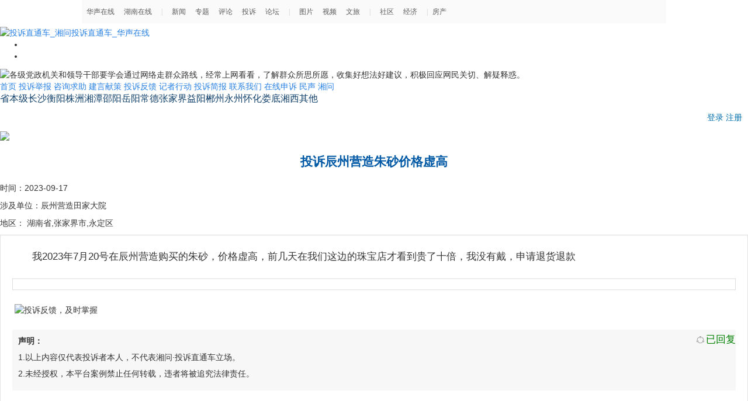

--- FILE ---
content_type: text/html; charset=utf-8
request_url: https://ts.voc.com.cn/question/view/2248773.html
body_size: 10971
content:



<!DOCTYPE html>
<html>
<head lang="zh-cn">
	<meta http-equiv="Content-Type" content="text/html; charset=UTF-8">
	<title>投诉辰州营造朱砂价格虚高投诉直通车_湘问投诉直通车_华声在线</title>
	<meta name="keywords" content="投诉辰州营造朱砂价格虚高投诉维权,消费投诉,消费维权,投诉,集体投诉,商家投诉,最新投诉报道,打假维权,质量曝光,法律咨询,投诉直通车,湖南投诉,湖南维权,315投诉,华声在线投诉直通车"/>
	<meta name="description" content="投诉辰州营造朱砂价格虚高投诉直通车是湖南日报、华声在线、新湖南主办的投诉维权类栏目,帮助解决网上投诉,315消费投诉,教育培训投诉,旅游投诉,共享服务投诉,医疗美容投诉,金融投诉,加盟代加工投诉,汽车手机投诉,游戏充值投诉等,消费投诉举报.">
	<meta name="MSSmartTagsPreventParsing" content="True">
	<meta http-equiv="MSThemeCompatible" content="Yes">
	<meta http-equiv="x-ua-compatible" content="edge">
	<link rel="shortcut icon" href="/favicon.ico" >
	<link href="/resource//css/base.css" type="text/css" rel="stylesheet">
	<script src="//m.voc.com.cn/assets/common/js/jquery.min.js" type="text/javascript"></script>
	<script src="/resource//web/js/common.js" type="text/javascript"></script>
	<script src="/resource//web/js/plug-in.js" type="text/javascript"></script>
	<link href="/themes/simpleboot3/public/assets/css/just-tip.css" rel="stylesheet" type="text/css">
	<script src="/themes/simpleboot3/public/assets/js/justTools.js"></script>
	<script src="/themes/simpleboot3/public/assets/js/jquery.SuperSlide.2.1.3.js"></script>
	<style>
		.a-now{
			font-size: 110% !important;
			font-weight: bold !important;
		}
		body,div,ul,p,h1,h2,h3,h4,h5,ol,form,table,span{
			font-family: Arial;!important;
		}
		.btn-primary{
			background-color: #006eab !important;
		}
	</style>
	<script>
		$(document).ready(function(){
			var domain = window.location.host;
			var pathname= window.location.pathname;
			in_url = domain + pathname;
			if(in_url=='ts.voc.com.cn/index.php'){
				window.location.href='https://ts.voc.com.cn/'
			}
		});
	</script>
	
</head>

<body>

	<div class="topbar_nav">
		<div class="container">
			<div style="width: 1000px;overflow: hidden;margin: 0 auto;">
				<iframe marginwidth=0 marginheight=0 width="1000px" height="40px" src="https://www.voc.com.cn/CommonFiles/Frame/allvochead1000.html" frameborder=0 scrolling="no" style="margin:0; padding:0;"></iframe>
			</div>
		</div>
	</div>

	<div class="head width1">
		<div class="logo fl">
			<a href="/"><img src="/resource//images/new-logo.png" width="406" height="90" alt="投诉直通车_湘问投诉直通车_华声在线" /></a>
		</div>
		<div class="head_text fr">
			<ul class="num">
				<li></li>
				<li class="hover"></li>
			</ul>
			<span  id="bannertext1" style="display:none"><img src="/resource//images/text-1.png" width="652" height="86" alt="各级党政机关和领导干部要学会通过网络走群众路线，经常上网看看，了解群众所思所愿，收集好想法好建议，积极回应网民关切、解疑释惑。" /></span>

			<span id="bannertext2"><img src="/resource//images/text-2.png" width="652" height="92" alt="对网上那些出于善意的批评，对互联网监督，不论是对党和政府工作提的还是对领导干部个人提的，不论是和风细雨的还是忠言逆耳的，我们不仅要欢迎，而且要认真研究和吸取。" /></span>

		</div>

	</div>



<style>
.mainnav_lf2 a.now{ color:#000; font-weight:bold; }
.mainnav_lf a.now {
	background: #0a81c3;
}
</style>

	<div id="mainnav">
		<div class="width1">
			<div class="mainnavTop">
				<span class="mainnav_lf fl auto_nav_now" tag="a">
					<a class="" href="/">首页</a>
					<a href="/category/view/1.html" class="">投诉举报</a>
					<a href="/category/view/2.html" class="">咨询求助</a>
					<a href="/category/view/3.html" class="">建言献策</a>
					<a href="/question/category/fankui.html">投诉反馈</a>
					<a href="/note/list/1.html">记者行动</a>
					<a href="/note/list/5.html">投诉简报</a>
					<a href="/page/12.html">联系我们</a>
					<a href="/page/13.html">在线申诉</a>
				</span>
				<span class="mainnav_rh fr">
					<a href="javascript:;" class="ts_btn_toggle" tarid="app_yq" load="/question/ajax/pc_yq_html.html">民声</a>
					<a href="javascript:;" class="ts_btn_toggle" tarid="app_xw" load="/question/ajax/pc_xw_html.html">湘问</a>
				</span>
			</div>

			<span class="mainnav_lf2 fl auto_nav_now" tag="a">
						<div class="nav_areas">
			<a areaid="433200" href="/category/area/433200.html" class="">省本级</a><a areaid="430100" href="/category/area/430100.html" class="">长沙</a><a areaid="430400" href="/category/area/430400.html" class="">衡阳</a><a areaid="430200" href="/category/area/430200.html" class="">株洲</a><a areaid="430300" href="/category/area/430300.html" class="">湘潭</a><a areaid="430500" href="/category/area/430500.html" class="">邵阳</a><a areaid="430600" href="/category/area/430600.html" class="">岳阳</a><a areaid="430700" href="/category/area/430700.html" class="">常德</a><a areaid="430800" href="/category/area/430800.html" class="">张家界</a><a areaid="430900" href="/category/area/430900.html" class="">益阳</a><a areaid="431000" href="/category/area/431000.html" class="">郴州</a><a areaid="431100" href="/category/area/431100.html" class="">永州</a><a areaid="431200" href="/category/area/431200.html" class="">怀化</a><a areaid="431300" href="/category/area/431300.html" class="">娄底</a><a areaid="433100" href="/category/area/433100.html" class="">湘西</a><a areaid="15" href="/category/area/15.html" class="">其他</a>			</div>
			</span>

			<!-- 当前用户的在线状态 -->
			<div class="nav_uinfo" style="display:block;" id="top_userlogin_offline">
				<a href="/user/login.html">登录</a>
				<a href="/user/register.html">注册</a>
			</div>
			
			<div class="nav_uinfo" style="display:none;" id="top_userlogin_online">
				<div class="nav_dropdown_menu" style="white-space:nowrap;">
				<span style="margin-top:-50px;">欢迎：</span>
					<a class="title" id="top_userlogin_uname" title="" href="/user/profile/center.html"></a>
					<ul>
						<li><a href="/user/question/myque.html">我的投诉</a></li>
						<li><a href="/user/question/comment.html">我的评论</a></li>
						<li><a href="/user/profile/center.html">设置</a></li>
						<li><a href="/user/index/logout.html">退出</a></li>
					</ul>
				</div>
			</div>
        
			<div class="mainnav_rh2 fr" style="position:relative;overflow:visible;">
	<div class="select_nav_box">
		<a href="http://www.hunan.gov.cn/hdjl/wxszsjh/" target="_blank">湖南省省长信箱</a>
		<!-- <a href="http://fuwu.hnedu.cn/web/index.jsp" target="_blank">教育局阳光中心</a> -->
	</div>
</div>
<style>
.select_nav_box{ height:30px; padding:3px;  }
.select_nav_box:hover {
	width:100%;
	text-align: left;
	height: 30px;
	position: absolute;
	top: 0px;
	left: 0px;
	background-color: #006eab;
	z-index: 333;
	padding: 3px;
	border: solid 1px #045e8f;
}
.select_nav_box a {
	color: #FFF;
	display: block;
	line-height: 26px;
	text-decoration: none;
	font-size: 14px;
	margin-left: 5px;
}
.select_nav_box a:hover{
	text-decoration:underline;
	color: #FFF;
}
</style>

		</div>
	</div>
	

<style>
	.nav_dropdown_menu{ text-align:center; width:130px; position:relative; }
	.nav_dropdown_menu ul{ display:none; background-color:#f2f2f2; border-radius:0 0 3px 3px; position:absolute; z-index:1000; width:100%; padding-bottom:5px; }
	.nav_dropdown_menu:hover ul { display:block;  }
	.nav_dropdown_menu:hover ul li { display:block;  }

	.main_wrap{ width:1200px; height:auto; padding:6px; margin:0 auto; }
	.bd_wrap{ border:solid 1px #006eab; padding:4px; }
	.nav_uinfo {
		margin-top: 11px;
		height: 30px;
		float: right;
		padding: 0 10px;
		margin-left: 10px;
		/* max-width: 130px;
		overflow: hidden; */
	}
	.nav_uinfo a{ color:#006eab; }
	.nav_uinfo a:hover{ text-decoration:underline; }

	.tip{ text-align:center; font-size:14px; padding:10px; background-color:#f3f6f7; border-radius:3px; }
	green{ color:green; }
	blue{ color:blue; }
	red{ color:red; }
</style>

<script type="text/javascript">
var i=1;
var t2 = window.setInterval(function() {
	if(i%2==0){
		$('#bannertext2').show();
	    $('#bannertext1').hide();
	
	}else{
		$('#bannertext1').show();
	    $('#bannertext2').hide();
	}
	i++;  
},5000);

$(function () {
	$(".titleTab").mouseover(function(event){
		var _this = $(this);
		var text = _this.siblings('div').text();
		if (!text) text = '暂无内容';
		_this.justToolsTip({
			events:event,
			animation:"moveInRight",
			width:"500px",
			height:"500px",
			contents:text,
			gravity:'right',
			theme:'purify'
		});
	})
});

</script>

<script>
$(document).ready(function(){
	$('.ts_btn_toggle').bind('click',function(){
		id = $(this).attr('tarid');
		var _btn = $(this);
		var obj = $('#'+id);
		var load_url = $(this).attr('load');
		var done = $(this).attr('done');
		if(!done){
			if(id=='app_xw'){
				obj.find('iframe').attr('src', load_url);
				_btn.attr('done',1);
			}else{
				$.get(load_url,function(data){
					obj.html(data);
					_btn.attr('done',1);
				});	
			}
		}
		my_toggle(obj);
	});
});

function my_toggle(obj){
	dis = obj.css('display');
	$('.app_area').hide();
	if(dis=='none'){
		fram = obj.find('iframe');
		if(fram){
			sr = fram.attr('src');
			if(sr==""){
				url = fram.attr('data')
				fram.attr('src',url);
			}
		}
		obj.fadeIn();
	}else{
		obj.fadeOut();
	}
}
</script>

<style>
	.section{ height:600px; overflow-y:scroll; }
	.item{ border-bottom:1px solid #efefef; padding:12px 0; overflow:hidden; padding-left:10px;}
	.pic{ float:left; width:30%; height:90px; overflow:hidden; }
	.picRight{ width:65%; float:right;}
	.picRight>p{ font-size:16px; font-family:Hiragino Sans GB; margin:8px 0 0 0; color:#333; line-height:22px; overflow:hidden;}
	.picRight>div{ padding:6px 0 0 0;}
	.picRight span{ float:left; color:#999; font-size:14px; padding:0 10px 0 0;}
	.picRight span>img{ padding:1px 4px 0 0; float:left;}
	.picRight b{ float:right; font-weight:normal; color:#999; font-size:14px;}
	.picRight b>img{ padding:0 4px 0 0; float:left; }
</style>
<style>
	.app_xw .xw_bg_wrap{ width:500px; float:left; margin-left:100px;
	background-color:#225886; height:840px; padding-left:0px; padding-top:55px;
	background:url(../images/phone_bg.jpg) center top no-repeat; }
	.app_xw .xw_index{ margin:0 auto; width:380px; }
	.app_xw .xw_index .list{ height:620px; overflow:auto; background-color:#FFF;  }
	.app_xw .xw_index .app_top,.app_bottom{ background-color:#FFF;}
	.app_xw .xw_index .app_top,.app_bottom img{ max-width:100%; }
	.app_xw .xw_index img{ max-width:100%; }
	
	.app_xw .intro_wrap{ float:right; width:460px; padding-top:80px; }
	.app_xw .intro { padding:20px; font-size:16px; font-family:'微软雅黑'; line-height:34px; text-indent:2em;
		 text-align:left; height:260px; float:right; }
	.app_xw .code p{ text-align:center; }
</style>

<style>

/*首页模块*/
.app_area{ display:none; }
.app_xw{ border:solid 1px #F5F5F5; height:860px; overflow:hidden; display:none; }

</style>

<div class="main_wrap">
	<div id="app_yq" class="app_area app_yq" alt="舆情">
	</div>
	
	<div id="app_xw" class="app_area app_xw" alt="湘问app" >
		<div class="xw_bg_wrap">
			<div class="xw_index">
				<div class="app_top"><img src="/static/images/app_top.png" /></div>
				<iframe src="" width="400" height="600" frameborder="0" overflow-x="hidden"></iframe>
				<div class="app_bottom"><img src="/static/images/app_bottom.png" /></div>
			</div>
		</div>
	
		<div class="intro_wrap">
			<div class="intro">
				<p>《湘问》是湖南日报报业集团新闻客户端“新湖南”的重点频道之一，由湖南日报舆论监督部、华声在线新闻网站（voc.com.cn ）、湖南日报社新媒体中心联合主办，是媒体融合下的党媒移动问政、监督、咨询平台。《湘问》频道与湖南日报“社情民意”版、华声在线“投诉直通车”栏目在人员、后台、数据库、采编流程上互通互融，形成党报、党网、党端于一体的融媒体平台。</p>
			</div>
			<div class="code">
				<p><img src="/static/images/xhnewm.png" /></p>
			</div>
		</div>
		<div class="clear"></div>
	</div>
	<div class="clear"></div>
</div>


<link href="/themes/simpleboot3/public/assets/simpleboot3/themes/simpleboot3/bootstrap.min.css" rel="stylesheet">
<link href="/resource/css/news.css" rel="stylesheet" type="text/css">
<link href="/resource/css/suit_boot.css" rel="stylesheet" type="text/css">

<link rel="stylesheet" href="/resource/web/css/comment.css">
<script>
	//判断浏览器类型
	var ua = navigator.userAgent;
	var is_use_web = parseInt( getcookie("useweb")+'' );
	if ( !!ua.match(/AppleWebKit.*Mobile/) || !!ua.match(/Windows Phone/) || !!ua.match(/Android/) || !!ua.match(/MQQBrowser/) || ua.indexOf('iPhone') > -1){
		if(is_use_web=='' || !is_use_web){
			var url = window.location.href;
			var path = window.location.pathname;
			if(url){
				url = url.replace(path, '/touch'+path);
				window.location.href = url;
			}else{
				window.location.href = '/touch/';
			}
		}
	}
	var DIANZAN_URL = "/question/comment/zan.html";
	var ADDCMT_URL = "/question/comment/addcmt.html";
	var LOGIN_URL = '/user/login/index.html';
	var AJAXPAGE_URL = "/question/index/ajaxpage.html";
	var COOKIE_NAME = "client_ip_cid2248773";
	var COUNT_HITS_URL = "/question/index/count.html";
	var CID = "2248773";
	var IS_LOGIN = "";
	var COMMENT_SUM = "1";
</script>
<script type="text/html" id="photos-item-tpl">
	<li id="saved-image{id}" style="width: 45%;display: inline-block;margin-bottom: 5px">
		<input id="photo-{id}" type="hidden" name="photos[{id}][save_path]" value="{filepath}">
		<input id="photo-{id}-name" type="hidden" name="photos[{id}][file_name]" value="{name}">
		<input id="photo-{id}-type" type="hidden" name="photos[{id}][file_type]" value="{type}">
		<input id="photo-{id}-size" type="hidden" name="photos[{id}][file_size]" value="{size}">
		<img id="photo-{id}-preview" src="{url}" style="height:50px;width: 50px;" onclick="imagePreviewDialog(this.src);">
		<a style="font-size: 14px;color: #555;" href="javascript:uploadOneImage('图片上传','#photo-{id}');">替换</a>
		<a style="font-size: 14px;color: #555;" href="javascript:(function(){$('#saved-image{id}').remove();})();">移除</a>
	</li>
</script>

<style>
	.mainnav_lf2 a{
		font-size: 16px !important;
		color: #10406a !important;
	}
	.mainnav_lf2 a:hover{
		color: #10406a !important;
	}
	.meta-info p{ width:auto; padding-right:14px; }
	/*投诉内容*/
	.well.content{

	}
	.well.content p{
		font-size: 17px;
		line-height:2em;
	}

	/*部门回复*/
	.content-comment.reply_cont{ color:#003399;text-indent:2em; font-size: 16px !important;line-height: 2em; padding:14px 6px; }
	.reply_cont span,reply_cont p{
		font-size: 16px !important;
	}
	.tit-1{
		text-align: center;
		font-size: 21px;
		width: 100%;
		line-height: 30px;
		font-weight: 700;
		color: #0059A5;
		margin-bottom:20px;
	}
	.news_nav{
		font-size: 16px !important;
		font-weight: 400 !important;
		font-style: normal !important;
		color: #333;
		text-decoration: none !important;
	}
	.news_nav>a:hover{
		text-decoration: none !important;
		color: #006eab;
	}
	.news_nav>a:link,
	.news_nav>a:active,
	.news_nav>a:visited{
		text-decoration: none !important;
	}
	.user-comment>.time-comment{
		font-weight: 100 !important;
		display: inline-block;
		margin-right: 10px;
		float: right
	}
	.que_info label {
		line-height: 35px;
		color: #e82e2e;
		float: right;
		margin-right: 6px;
		font-size: 16px;
		font-weight: lighter;
	}
	img.lazy{ max-width:100%; }
	p.deal_status {
		float: right;
		padding-left: 1.6rem;
		background: url(https://ts.voc.com.cn/themes/mobile/public/assets/new-mobile/images/ico_zt.png) no-repeat left center;
		background-size: auto 1.25rem;
	}
	blue{ color:#003399; }
	@media print{
		a:after{
			content:"" !important;
		}
	}
</style>
<div class="news_main width1">
	
	<div style="position: relative;" class="news_lf fl">
					<img class="ts_resolve_icon" src="/resource/images/reply_icon.png" />
				<h1 class="tit-1">投诉辰州营造朱砂价格虚高</h1>
		<div class="start-content meta-info">
			<p>时间：2023-09-17</p>
			<p>涉及单位：辰州营造田家大院</p>
			<p>地区：
				湖南省,张家界市,永定区			</p>
		</div>

		<div class="well content" style="padding:2rem 2rem 2rem 2rem;margin-bottom: 0;background-color: #fff; position:relative;">
			<div class="lead" id="que_content" style="text-indent: 2em;line-height: 2em;font-size: 17px;">
				<p>我2023年7月20号在辰州营造购买的朱砂，价格虚高，前几天在我们这边的珠宝店才看到贵了十倍，我没有戴，申请退货退款</p>			</div>

									<div>
							<div class="thumbnail">
																	<img class="lazy" data-original="https://ts-img.voc.com.cn/default/20230917/c0a7c692d728539797fd25334a211d63.jpg"  src="/resource//images/default-img.png" alt="" onclick="imagePreviewDialog(this.src);">
																<div class="caption" style="padding: 0">
									<h5 style="text-align: center"></h5>
								</div>
							</div>
						</div>
								
			<style>
				.tuu_info{ background-color:#d4defb; position:absolute; right:10px; height:110px; width:200px; padding:10px;}
				.tuu_info  label{ line-height:20px; font-size:14px; font-weight:lighter; text-indent:2em; }
				.tuu_info label.tttt{ font-weight:bold; text-indent:0em; }
			</style>
			<div id="tsuinfo_wrap"></div>
			
			<div>
				<div class="thumbnail" style="border: none">
					<img  src="/resource//images/xqy_ewm.jpg" alt="投诉反馈，及时掌握">
				</div>
				
				<div class="que_info">
					<p class="deal_status"><green>已回复</green></p>
									</div>
				<div class="clear"></div>
				
			</div>
			
			<div id="content_shengming">
	<p><strong>声明：</strong></p>
	<p>1.以上内容仅代表投诉者本人，不代表湘问·投诉直通车立场。</p>
	<p>2.未经授权，本平台案例禁止任何转载，违者将被追究法律责任。</p>
</div>
<style>
#content_shengming{
	padding: 10px;
	background-color: #f7f7f7;
	font-size: 14px;
	color: #333;
	line-height: 18px;
}
#content_shengming p{ 
	font-size:14px;
	color:#333;
	line-height: 18px; 
}
</style>
		</div>

					<!-- <h4>部门回复列表</h4> -->
			<div style="margin-top:30px;" class="cmts">
				<ul>
					<li class="feed official_reply_box">
													<div class="official_reply_content">
								<div class='current' style="padding-top:30px;">
									<div class="user-comment">
										<span>张家界市永定区市场监督管理局</span>&nbsp;<span class="time-comment">2023-09-20 09:30:39</span>
									</div>
									<div class="content-comment reply_cont">
										<p>尊敬的网友： <br/>       您好！就您反映的问题，现回复如下：<br/>     《中华人民共和国价格法》规定，价格共有三种：即市场调节价、政府指导价和政府定价。市场调节价是指由经营者自主制定，通过市场竞争形成的价格。根据《中华人民共和国价格法》及《湖南省定价目录》相关规定，朱砂饰品价格属市场调节价，价格由经营者自行定价。<br/>        如有需要您可直接拨打0744-12315消费者投诉举报热线电话进行相关信息登记，方便我局工作人员与您取得联系，进一步调查了解您反映的问题的具体情况，并保存好相关消费票据和产品。感谢您对我局工作的监督和支持，市场监管部门将依法维护消费者的合法权益。<br/><br/><br/>                                                                                                                       张家界市永定区市场监督管理局<br/>                                                                                                                                  2023年9月18日</p>									</div>
																	</div>
							</div>
											</li>
				</ul>
				<div style="clear: both"></div>
			</div>
				<div style="margin-top: 60px;" id="netcomment_box"></div>
		<ul class="myque_title">
			<li><a href="javascript:;"><i class="fa fa-star"></i>我要评论</a></li>
		</ul>
		<div class="cmts">
			<form class="comment-form" method="post"  action="/question/comment/addcmt.html" onsubmit="return false">
				<input type="hidden"  name="topic_id" value="2248773"/>
				<input type="hidden"  name="reply_id" id="ipt_reply_id" value="0"/>
				<input type="hidden" name="parent_id" value="0">
				<p><textarea style="border-radius: 5px" class="form-control" name="content" cols="60" rows="10"></textarea></p>
				<div style="height:30px;margin-bottom: 10px">
					<em class="fl grey2">
						<input type="hidden" name="photo" id="photo" value="">
						<a href="javascript:void(0)"><span id="attch_btn" data-max="3" class="icon_wo_fj cursor">上传图片</span></a>
						<img src="/resource/images/icon23.png" width="22" height="18" />支持jpg,gif,png等格式，5M以内
					</em>
				</div>
				<ul id="photos" class="pic-list list-unstyled form-inline"></ul>
				<p class="ta-rg"><input type="submit" class="btn btn-primary" id="comment-submit" value="确定留言" /></p>
			</form>
		</div>
	</div>
	<style>
  .news_list1 ul>li>a{
    font-style: normal !important;
    font-weight: 400 !important;
    font-size: 16px !important;
    color: #333 !important;
    text-decoration: none !important;
  }
</style>
<!--投诉主题正文 结束-->
<div class="news_rh fr">

  <a href="/question/add.html" target="_blank"><img src="/resource/images/wyts.png" alt="我要投诉" /></a>
  <a href="/page/60003.html" target="_blank"><img src="/resource//images/bmhf.png" alt="部门回复" class="mt10 clearfix" /></a>
  <img src="/resource/images/xhn-ewm.jpg" alt="下载新湖南 在湘问上提问" class="whn" />
  <div class="search">
    <form name="sForm" action="/question/search/index.html" method="get">
      <input type="text" placeholder="请输入关键词" name="kwd" value="" />
      <input type="submit" value="" title="搜索" />
    </form>
  </div>
  <!--搜索 结束-->
  <div class="news_list1">
    <div class="title1">
      <h2>最新投诉</h2>
      <a href="/question/index/index.html" class="more1">更多</a></div>
    <ul id="slide_newlist">
      
    </ul>
  </div>
  <div class="news_list1">
    <div class="title-rthpb">
      <h2>关注排行榜</h2>
      <a href="/question/index/index/order/1.html" class="more1">更多</a></div>
    <ul id="slide_foucslist">
     
    </ul>
  </div>

<script>
$(document).ready(function(){
	get_list('latest','slide_newlist');
	get_list('focus','slide_foucslist');	
});

//加载列表
function get_list(type, target_box){
	$.getJSON('/question/ajax/slide_list.html',{'type':type},function(data){
		if(data.code==1){
			len = data.data.length;
			var html = "";
			for(var i=0; i<len;i++){
				var r = data.data[i];
				html += '<li><a title="'+r.title+'" href="/question/view/'+r.id+'.html" target="_blank"> '+
				r.title+'</a></li>';
			}
			$('#'+target_box).html(html);
		}
	},'json');
}

</script>
  
  <!--关注排行榜 结束-->
  <img src="/resource/images/zhuban.png" alt="湖南日报舆论监督部 华声在线新闻网站 湖南日报社新媒体中心 主办" class="mt30" /> </div>
</div>
<script type="application/javascript" src="/resource/web/js/question-view-pc.js"></script>
<!-- Le javascript
    ================================================== -->
    <!-- Placed at the end of the document so the pages load faster -->
    <script type="text/javascript">
        //全局变量
        var GV = {
            ROOT: "/",
            WEB_ROOT: "/",
            JS_ROOT: "/resource/js/",
            APP: 'question'/*当前应用名*/
        };
    </script>
    <script src="/resource/js/wind.js"></script>
    <script src="/resource/js/frontend.js"></script>
	<script>
	$(function(){
		$("#main-menu li.dropdown").hover(function(){
			$(this).addClass("open");
		},function(){
			$(this).removeClass("open");
		});
		
		$("#main-menu a").each(function() {
			if ($(this)[0].href == String(window.location)) {
				$(this).parentsUntil("#main-menu>ul>li").addClass("active");
			}
		});
		
		$.post("/user/index/islogin.html",{},function(data){
			if(data.code==1){ //has login
			
				IS_LOGIN = true;
				
				if(data.data.user.avatar){
				}
				var uname = data.data.user.user_nickname?data.data.user.user_nickname:data.data.user.user_login;
				$("#top_userlogin_uname").text(uname);
				$("#top_userlogin_uname").attr('title',uname);
				$('#top_userlogin_online').show();
				$('#top_userlogin_offline').hide();
			}

			if(data.code==0){
				IS_LOGIN = false;
				$('#top_userlogin_online').hide();
				$('#top_userlogin_offline').show();
			}
		});

        ;(function($){
			$.fn.totop=function(opt){
				var scrolling=false;
				return this.each(function(){
					var $this=$(this);
					$(window).scroll(function(){
						if(!scrolling){
							var sd=$(window).scrollTop();
							if(sd>100){
								$this.fadeIn();
							}else{
								$this.fadeOut();
							}
						}
					});
					
					$this.click(function(){
						scrolling=true;
						$('html, body').animate({
							scrollTop : 0
						}, 500,function(){
							scrolling=false;
							$this.fadeOut();
						});
					});
				});
			};
		})(jQuery); 
		
		$("#backtotop").totop();
		
		Wind.use('lazyload', function(){
			$("img.lazy").lazyload({effect: "fadeIn"});
		});
		
	});
	</script>




<div class="clear"></div>
<div class="width1 mt20">
	<div class="title-ty">
		<h2>友情链接</h2>
	</div>
<style>
.links>a {
	color: #333;
}
</style>
	<div class="links mt20">
		 <a href="https://ts.voc.com.cn"
			target="_blank">投诉直通车</a> 
 <a href="https://ts.voc.com.cn/category/area/430100.html"
			target="_blank">长沙投诉</a> 
 <a href="https://www.voc.com.cn"
			target="_blank">华声在线</a> 
 <a href="http://tousu.hebnews.cn/"
			target="_blank">河北新闻网_阳光理政</a> 
 <a href="http://rexian.cnwest.com/"
			target="_blank">西部网_民生热线</a> 
 <a href="http://www.fjsen.com/ztps/ztps.htm"
			target="_blank">东南网-直通屏山</a> 
 <a href="http://cqwz.cqnews.net/index"
			target="_blank">华龙网_网络问政</a> 
 <a href="http://ll.sxgov.cn/"
			target="_blank">黄河新闻网_吕梁频道</a> 
 <a href="https://ly.scol.com.cn/"
			target="_blank">四川日报网_问政四川</a> 
	</div>
	<!--友情链接 结束-->

	<script src="https://szapi.voc.com.cn/script/voc/comfooter_utf8.js" type="text/javascript"></script>
</div>

<div style="display: none;">
	<script
		src="https://s13.cnzz.com/stat.php?id=4524923&web_id=4524923&show=pic"
		type="text/javascript"></script>
	<script>
		var _hmt = _hmt || [];
		(function() {
			var hm = document.createElement("script");
			hm.src = "https://hm.baidu.com/hm.js?08fbf8352ca124a953099de43bcad3c9";
			var s = document.getElementsByTagName("script")[0];
			s.parentNode.insertBefore(hm, s);
		})();
	</script>
</div>

<div style="display: none;">
	<script src="https://s19.cnzz.com/stat.php?id=1252957732"
		type="text/javascript"></script>
	<script src="/resource/js/ts.voc-count.js?v=2" type="text/javascript"></script>
</div>


</body>
</html>

<script>
	 var count_channelid = 'pc';
	 var count_screen = 'news_detail';
	 var count_cid='question.view';
	 var count_tid='2248773';
	 var count_editorid='';
</script>
<!-- 2025.06.04，matomo 统计代码 -->
	<div style="display: none">
		<script type="text/javascript" charset="utf-8">
			var count_site_pre= '_tsvoccomcn'; //子频道前缀
		</script>
		<script src="https://szapi.voc.com.cn/script/voc/count/wangzhan.js"></script>
	</div>



--- FILE ---
content_type: text/html
request_url: https://www.voc.com.cn/CommonFiles/Frame/allvochead1000.html
body_size: 725
content:
<!doctype html>
<html>
<head>
<meta charset="utf-8">
<style type="text/css">
body{background:#fff;font-family:\5B8B\4F53, "Times New Roman", Times, serif,'宋体';font-size:12px; line-height:28px; color:#333;margin:0; padding:0;}
.topbar-nav{ background:#fafafa; border-bottom:1px solid #e5e6e9; height:40px; line-height:40px; color:#5a5a5a; font-size:12px; font-family:'宋体';}
.topbar-nav .nav{ width:1000px; margin:0 auto; height:40px;}
.topbar-nav .nav li{ float:left; list-style:none; font-style:normal; padding:0 8px 0 8px; color:#c8c8c8;}
.topbar-nav .nav li a{ color:#5a5a5a; text-decoration:none;}
.topbar-nav .nav li a:hover{ text-decoration:underline; color:#333}
.topbar-nav .nav li.none{ padding:0}
</style>
</head>
<body>
<div class="topbar-nav">
   <div class="nav">
     <li><a href="https://www.voc.com.cn" target="_blank">华声在线</a></li>
     <li><a href="https://hunan.voc.com.cn" target="_blank">湖南在线</a></li>
     <li>|</li>
     <li><a href="http://news.voc.com.cn" target="_blank">新闻</a></li>
     <li><a href="http://zt.voc.com.cn" target="_blank">专题</a></li>
     <li><a href="http://opinion.voc.com.cn" target="_blank">评论</a></li>
     <li><a href="http://ts.voc.com.cn" target="_blank">投诉</a></li>
     <li><a href="http://bbs.voc.com.cn" target="_blank">论坛</a></li>
     <li>|</li>
     <li><a href="http://pic.voc.com.cn" target="_blank">图片</a></li>
     <li><a href="http://tv.voc.com.cn/" target="_blank">视频</a></li>
     <li><a href="http://travel.voc.com.cn/" target="_blank">文旅</a></li>
     <li>|</li>
     <li><a href="http://hssq.voc.com.cn/" target="_blank">社区</a></li>
     <li><a href="http://jjw.voc.com.cn" target="_blank">经济</a></li>
     <li>|</li>
     <li class="none"><a href="http://fc.voc.com.cn/" target="_blank">房产</a></li>
   </div>
</div>
</body>
</html>

--- FILE ---
content_type: text/html; charset=utf-8
request_url: https://ts.voc.com.cn/question/ajax/slide_list.html?type=latest
body_size: 1716
content:
{"code":1,"msg":"success","data":[{"id":2339226,"cid":1,"area_id":433124,"ts_from":"xhn","is_fahan":0,"fahan_time":0,"fahan_note":"","author":"\u5434\u56fd\u84c9","authorid":3242419,"title":"\u9547\u653f\u5e9c\u8ba9\u6211\u4fee\u623f\u4e00\u5e74\u540e\u5374\u906d\u5f3a\u577c32\u4e07\u6295\u5165\u8840\u672c\u65e0\u5f52\u5168\u5bb6\u9677\u5165\u56f0\u5883","sub_title":null,"photo":null,"lvshi_uid":0,"status":1,"danwei":"\u9f99\u6f6d\u9547\u4eba\u6c11\u653f\u5e9c","keyword":null,"ips":"58.44.176.109","hits":516,"rel_hits":55,"is_send":0,"bianji":"\u7f57\u971e","recommend":0,"zan":1,"off_cmt":0,"hide_cmt":0,"create_time":1769074403,"reply_time":0,"update_time":"2026-01-23 12:34:08","cmt_pubed_num":0,"cmt_unpub_num":0,"reply_unpub_num":0,"reply_pubed_num":0,"allow_contact":1,"digest":0,"hangye":16,"attachment":null,"deal_status":0,"reply_user":null,"delete_type":0,"ext_info":"\u5434\u56fd\u84c9,15874308984","list_order":0,"replied_time":null,"is_zhengyi":0,"news":"","sanshen":0},{"id":2339215,"cid":1,"area_id":430104,"ts_from":"web","is_fahan":0,"fahan_time":0,"fahan_note":"","author":"\u7f51\u53cbb5caf0eaa7","authorid":3370555,"title":"\u6885\u6eaa\u6e56\u8857\u9053\u6da6\u82b3\u56ed\u5c0f\u533aF4\u680b308\u4e1a\u4e3b\u4fb5\u5360\u516c\u5171\u7a7a\u95f4","sub_title":null,"photo":null,"lvshi_uid":0,"status":1,"danwei":"\u65b0\u533a\u884c\u653f\u6267\u6cd5\u5c40\u3001\u6885\u6eaa\u6e56\u8857\u9053\u529e\u4e8b\u5904","keyword":null,"ips":"183.214.36.3","hits":525,"rel_hits":30,"is_send":0,"bianji":"\u5362\u5c0f\u4f1f","recommend":0,"zan":0,"off_cmt":0,"hide_cmt":0,"create_time":1769068061,"reply_time":0,"update_time":"2026-01-23 08:46:22","cmt_pubed_num":0,"cmt_unpub_num":0,"reply_unpub_num":0,"reply_pubed_num":0,"allow_contact":0,"digest":0,"hangye":18,"attachment":null,"deal_status":0,"reply_user":null,"delete_type":0,"ext_info":null,"list_order":0,"replied_time":null,"is_zhengyi":0,"news":"","sanshen":3},{"id":2339208,"cid":1,"area_id":430901,"ts_from":"web","is_fahan":0,"fahan_time":0,"fahan_note":"","author":"\u7f51\u53cb666f5ac73b","authorid":3372310,"title":"\u76ca\u9633\u5e02\u7b2c\u4e09\u4eba\u6c11\u533b\u9662\u66b4\u529b\u4e8b\u4ef6\uff1a\u5bb6\u5c5e\u6c9f\u901a\u75c5\u60c5\u906d\u56f4\u6bb4\uff0c\u4e03\u65ec\u6bcd\u4eb2\u529d\u67b6\u81f4\u9aa8\u6298","sub_title":null,"photo":null,"lvshi_uid":0,"status":1,"danwei":"\u76ca\u9633\u5e02\u7b2c\u4e09\u4eba\u6c11\u533b\u9662","keyword":null,"ips":"2408:8352:8c23:6b45:a646:b4ff:fe36:bb74","hits":393,"rel_hits":25,"is_send":0,"bianji":"\u5362\u5c0f\u4f1f","recommend":0,"zan":0,"off_cmt":0,"hide_cmt":0,"create_time":1769063993,"reply_time":0,"update_time":"2026-01-23 08:48:48","cmt_pubed_num":0,"cmt_unpub_num":0,"reply_unpub_num":0,"reply_pubed_num":0,"allow_contact":1,"digest":0,"hangye":24,"attachment":null,"deal_status":0,"reply_user":null,"delete_type":0,"ext_info":null,"list_order":0,"replied_time":null,"is_zhengyi":0,"news":"","sanshen":3},{"id":2339207,"cid":1,"area_id":430105,"ts_from":"mobile","is_fahan":0,"fahan_time":0,"fahan_note":"","author":"\u7f51\u53cb1c3e6680f9","authorid":3372307,"title":"\u88ab\u5356\u5047\u69df\u6994\u7684\u4eba\u9a97\u4e86","sub_title":null,"photo":null,"lvshi_uid":0,"status":1,"danwei":"\u957f\u6c99\u6717\u4e09\u4ebf\u9999\u79d1\u6280\u6709\u9650\u516c\u53f8","keyword":null,"ips":"240e:469:4801:7843:9c45:59c2:e9db:3490","hits":341,"rel_hits":29,"is_send":0,"bianji":"\u5362\u5c0f\u4f1f","recommend":0,"zan":0,"off_cmt":0,"hide_cmt":0,"create_time":1769062877,"reply_time":0,"update_time":"2026-01-23 08:49:30","cmt_pubed_num":0,"cmt_unpub_num":0,"reply_unpub_num":0,"reply_pubed_num":0,"allow_contact":1,"digest":0,"hangye":0,"attachment":null,"deal_status":0,"reply_user":null,"delete_type":0,"ext_info":null,"list_order":0,"replied_time":null,"is_zhengyi":0,"news":"","sanshen":3},{"id":2339206,"cid":1,"area_id":410105,"ts_from":"wxapp","is_fahan":0,"fahan_time":0,"fahan_note":"","author":"136****6959","authorid":3372309,"title":"\u90d1\u5dde\u4e2d\u8bfe\u7f51\u7edc\u79d1\u6280\u6709\u9650\u516c\u53f8\u865a\u5047\u5ba3\u4f20","sub_title":null,"photo":null,"lvshi_uid":0,"status":1,"danwei":"\u90d1\u5dde\u4e2d\u8bfe\u7f51\u7edc\u79d1\u6280\u6709\u9650\u516c\u53f8","keyword":null,"ips":"36.141.98.114","hits":432,"rel_hits":20,"is_send":0,"bianji":"\u5362\u5c0f\u4f1f","recommend":0,"zan":0,"off_cmt":0,"hide_cmt":0,"create_time":1769062761,"reply_time":0,"update_time":"2026-01-23 08:51:26","cmt_pubed_num":0,"cmt_unpub_num":0,"reply_unpub_num":0,"reply_pubed_num":0,"allow_contact":1,"digest":0,"hangye":25,"attachment":null,"deal_status":0,"reply_user":null,"delete_type":0,"ext_info":"\u9a6c\u9035,","list_order":0,"replied_time":null,"is_zhengyi":0,"news":"","sanshen":3},{"id":2339205,"cid":1,"area_id":431026,"ts_from":"web","is_fahan":0,"fahan_time":0,"fahan_note":"","author":"\u7f51\u53cb2195281216","authorid":3372302,"title":"\u6e58\u9ad8\u901f\u96c6\u56e2\u8def\u653f\u7c97\u66b4\u6267\u6cd5\uff0c\u6c5d\u57ce\u516c\u5b89\u5f87\u79c1\u6789\u6cd5\u5305\u5e87","sub_title":null,"photo":null,"lvshi_uid":0,"status":1,"danwei":"\u6e56\u5357\u9ad8\u901f\u96c6\u56e2\u3001\u6c5d\u57ce\u53bf\u516c\u5b89\u5c40","keyword":null,"ips":"111.8.46.143","hits":670,"rel_hits":170,"is_send":0,"bianji":"\u8c22\u9f99\u5f6a","recommend":0,"zan":0,"off_cmt":0,"hide_cmt":0,"create_time":1769060354,"reply_time":0,"update_time":"2026-01-22 16:23:19","cmt_pubed_num":0,"cmt_unpub_num":0,"reply_unpub_num":0,"reply_pubed_num":0,"allow_contact":1,"digest":0,"hangye":28,"attachment":null,"deal_status":0,"reply_user":null,"delete_type":0,"ext_info":null,"list_order":0,"replied_time":null,"is_zhengyi":0,"news":"","sanshen":3},{"id":2339204,"cid":1,"area_id":211202,"ts_from":"web","is_fahan":0,"fahan_time":0,"fahan_note":"","author":"\u7f51\u53cbe34802f5b5","authorid":2871290,"title":"\u5173\u4e8e\u8fbd\u5b81\u7701\u94c1\u5cad\u5e02\u94f6\u5dde\u533a\u5c45\u6c11\u672a\u4f9d\u6cd5\u6536\u5230\u72ec\u751f\u5b50\u5973\u5956\u52b1\u8d39\u7684\u4e3e\u62a5","sub_title":null,"photo":null,"lvshi_uid":0,"status":1,"danwei":"\u94c1\u5cad\u5e02\u536b\u5065\u59d4\uff0c\u94f6\u5dde\u533a\u536b\u5065\u5c40","keyword":null,"ips":"59.44.224.185","hits":416,"rel_hits":11,"is_send":0,"bianji":"\u5362\u5c0f\u4f1f","recommend":0,"zan":0,"off_cmt":0,"hide_cmt":0,"create_time":1769059807,"reply_time":0,"update_time":"2026-01-23 08:52:28","cmt_pubed_num":0,"cmt_unpub_num":0,"reply_unpub_num":0,"reply_pubed_num":0,"allow_contact":1,"digest":0,"hangye":28,"attachment":null,"deal_status":0,"reply_user":null,"delete_type":0,"ext_info":null,"list_order":0,"replied_time":null,"is_zhengyi":0,"news":"","sanshen":3},{"id":2339203,"cid":1,"area_id":340104,"ts_from":"web","is_fahan":0,"fahan_time":0,"fahan_note":"","author":"\u7f51\u53cb266c68f636","authorid":3372301,"title":"\u6295\u8bc9\u5b89\u5fbd\u4eca\u7acb\u667a\u80fd\u6709\u9650\u516c\u53f8 \u865a\u5047\u5ba3\u4f20\u8bf1\u5bfc\u5f00\u901a\u8f6f\u4ef6\u4f1a\u5458","sub_title":null,"photo":null,"lvshi_uid":0,"status":1,"danwei":"\u5b89\u5fbd\u4eca\u7acb\u667a\u80fd\u6709\u9650\u516c\u53f8","keyword":null,"ips":"49.72.0.133","hits":483,"rel_hits":17,"is_send":0,"bianji":"\u5362\u5c0f\u4f1f","recommend":0,"zan":0,"off_cmt":0,"hide_cmt":0,"create_time":1769059631,"reply_time":0,"update_time":"2026-01-23 08:56:47","cmt_pubed_num":0,"cmt_unpub_num":0,"reply_unpub_num":0,"reply_pubed_num":0,"allow_contact":1,"digest":0,"hangye":28,"attachment":null,"deal_status":0,"reply_user":null,"delete_type":0,"ext_info":null,"list_order":0,"replied_time":null,"is_zhengyi":0,"news":"","sanshen":3}],"wait":3,"url":""}

--- FILE ---
content_type: text/html; charset=utf-8
request_url: https://ts.voc.com.cn/question/ajax/slide_list.html?type=focus
body_size: 1649
content:
{"code":1,"msg":"success","data":[{"id":2337084,"cid":1,"area_id":430701,"ts_from":"mobile","is_fahan":0,"fahan_time":0,"fahan_note":"","author":"\u7f51\u53cb5b22a7bbc5","authorid":3369334,"title":"\u4f18\u4fdd\u76f4\u8fbe\u79d1\u6280\uff5c\u5065\u5eb7\u4fdd\u9669\u670d\u52a1\uff0c\u8001\u662f\u6253\u9a9a\u6270\u7535\u8bdd","sub_title":null,"photo":null,"lvshi_uid":0,"status":1,"danwei":"\u4f18\u4fdd\u76f4\u8fbe\u79d1\u6280\uff5c\u5065\u5eb7\u4fdd\u9669\u670d\u52a1","keyword":null,"ips":"2409:896a:190:8ec5:1883:a4c:4c62:746f","hits":5238,"rel_hits":4770,"is_send":0,"bianji":"\u8c22\u9f99\u5f6a","recommend":0,"zan":0,"off_cmt":0,"hide_cmt":0,"create_time":1766288447,"reply_time":0,"update_time":"2025-12-22 10:00:42","cmt_pubed_num":0,"cmt_unpub_num":0,"reply_unpub_num":0,"reply_pubed_num":0,"allow_contact":0,"digest":0,"hangye":0,"attachment":null,"deal_status":0,"reply_user":null,"delete_type":0,"ext_info":null,"list_order":0,"replied_time":null,"is_zhengyi":0,"news":"","sanshen":3},{"id":2337231,"cid":1,"area_id":330305,"ts_from":"mobile","is_fahan":0,"fahan_time":0,"fahan_note":"","author":"\u7f51\u53cb6879627b3d","authorid":3369547,"title":"\u4f18\u4fdd\u76f4\u8fbe\u79d1\u6280\u7535\u8bdd\u9a9a\u6270","sub_title":null,"photo":null,"lvshi_uid":0,"status":1,"danwei":"\u4f18\u4fdd\u76f4\u8fbe\u79d1\u6280\uff5c\u5065\u5eb7\u4fdd\u9669\u670d\u52a1","keyword":null,"ips":"2409:8929:33ca:5ea:1883:afee:916:6320","hits":3137,"rel_hits":2818,"is_send":0,"bianji":"\u7530\u9547\u5706","recommend":0,"zan":0,"off_cmt":0,"hide_cmt":0,"create_time":1766472934,"reply_time":0,"update_time":"2025-12-24 17:01:12","cmt_pubed_num":0,"cmt_unpub_num":0,"reply_unpub_num":0,"reply_pubed_num":0,"allow_contact":1,"digest":0,"hangye":0,"attachment":null,"deal_status":0,"reply_user":null,"delete_type":0,"ext_info":null,"list_order":0,"replied_time":null,"is_zhengyi":0,"news":"","sanshen":3},{"id":2336961,"cid":1,"area_id":430103,"ts_from":"mobile","is_fahan":0,"fahan_time":0,"fahan_note":"","author":"\u7f51\u53cbf431fd1c45","authorid":3369160,"title":"\u6e56\u5357\u5e73\u8d85\u5b8f\u5f8b\u5e08\u4e8b\u52a1\u6240\u865a\u5047\u627f\u8bfa\u3001\u62d2\u7edd\u9000\u8d39","sub_title":null,"photo":null,"lvshi_uid":2948385,"status":1,"danwei":"\u6e56\u5357\u5e73\u8d85\u5b8f\u5f8b\u5e08\u4e8b\u52a1\u6240","keyword":null,"ips":"14.205.94.127","hits":3049,"rel_hits":2563,"is_send":0,"bianji":"\u8c22\u9f99\u5f6a","recommend":0,"zan":0,"off_cmt":0,"hide_cmt":0,"create_time":1766115627,"reply_time":1766662462,"update_time":"2025-12-26 09:47:59","cmt_pubed_num":8,"cmt_unpub_num":0,"reply_unpub_num":0,"reply_pubed_num":1,"allow_contact":1,"digest":0,"hangye":0,"attachment":null,"deal_status":6,"reply_user":"\u5929\u5fc3\u533a\u59d4\u7f51\u4fe1\u529e","delete_type":0,"ext_info":null,"list_order":0,"replied_time":null,"is_zhengyi":0,"news":"","sanshen":3},{"id":2336632,"cid":1,"area_id":430201,"ts_from":"wxapp","is_fahan":0,"fahan_time":0,"fahan_note":"","author":"\u7f51\u53cb3d672e0f02","authorid":3083891,"title":"2025\u6e58\u8d85\u6dd8\u6c70\u8d5b\u682a\u6d32\u961fvs\u90f4\u5dde\u961f\u88c1\u5224\u6545\u610f\u8bef\u5224\u5bfc\u81f4\u90f4\u5dde\u961f\u60e8\u906d\u6dd8\u6c70","sub_title":null,"photo":null,"lvshi_uid":0,"status":1,"danwei":"\u6e58\u8d85\u4e3b\u59d4\u4f1a\u3001\u682a\u6d32\u8d5b\u533a\u4e3b\u59d4\u4f1a","keyword":null,"ips":"0.0.0.0","hits":2551,"rel_hits":2124,"is_send":0,"bianji":"\u8c22\u9f99\u5f6a","recommend":0,"zan":0,"off_cmt":0,"hide_cmt":0,"create_time":1765774992,"reply_time":1765961483,"update_time":"2025-12-18 10:58:54","cmt_pubed_num":0,"cmt_unpub_num":0,"reply_unpub_num":0,"reply_pubed_num":1,"allow_contact":0,"digest":0,"hangye":14,"attachment":null,"deal_status":6,"reply_user":"\u682a\u6d32\u5e02\u6587\u5316\u65c5\u6e38\u5e7f\u7535\u4f53\u80b2\u5c40","delete_type":0,"ext_info":"\u90ed\u8389\u534e,","list_order":0,"replied_time":null,"is_zhengyi":0,"news":"","sanshen":3},{"id":2336637,"cid":1,"area_id":430201,"ts_from":"mobile","is_fahan":0,"fahan_time":0,"fahan_note":"","author":"\u7f51\u53cb77c7ff6a7a","authorid":3368716,"title":"\u6e58\u8d85\u682a\u6d32vs\u90f4\u5dde\u88c1\u5224\u5224\u7f5a\u4e0d\u516c","sub_title":null,"photo":null,"lvshi_uid":0,"status":1,"danwei":"\u6e58\u8d85\u88c1\u5224\u7ec4","keyword":null,"ips":"42.48.124.239","hits":2078,"rel_hits":1597,"is_send":0,"bianji":"\u8c22\u9f99\u5f6a","recommend":0,"zan":0,"off_cmt":0,"hide_cmt":0,"create_time":1765778459,"reply_time":1765961444,"update_time":"2025-12-18 10:58:40","cmt_pubed_num":0,"cmt_unpub_num":0,"reply_unpub_num":0,"reply_pubed_num":1,"allow_contact":1,"digest":0,"hangye":0,"attachment":null,"deal_status":6,"reply_user":"\u682a\u6d32\u5e02\u6587\u5316\u65c5\u6e38\u5e7f\u7535\u4f53\u80b2\u5c40","delete_type":0,"ext_info":null,"list_order":0,"replied_time":null,"is_zhengyi":0,"news":"","sanshen":3},{"id":2336623,"cid":1,"area_id":430201,"ts_from":"mobile","is_fahan":0,"fahan_time":0,"fahan_note":"","author":"\u7f51\u53cb680d681778","authorid":3002420,"title":"\u5173\u4e8e\u6e58\u8d8512\u670814\u65e5\u90f4\u5dde\u5bf9\u682a\u6d32\u6bd4\u8d5b\u7684\u8bef\u5224","sub_title":null,"photo":null,"lvshi_uid":0,"status":1,"danwei":"\u6e56\u5357\u7701\u8db3\u7403\u534f\u4f1a","keyword":null,"ips":"183.215.204.216","hits":1688,"rel_hits":1205,"is_send":0,"bianji":"\u8c22\u9f99\u5f6a","recommend":0,"zan":0,"off_cmt":0,"hide_cmt":0,"create_time":1765773063,"reply_time":1765961519,"update_time":"2025-12-18 10:59:16","cmt_pubed_num":3,"cmt_unpub_num":0,"reply_unpub_num":0,"reply_pubed_num":1,"allow_contact":0,"digest":0,"hangye":0,"attachment":null,"deal_status":6,"reply_user":"\u682a\u6d32\u5e02\u6587\u5316\u65c5\u6e38\u5e7f\u7535\u4f53\u80b2\u5c40","delete_type":0,"ext_info":null,"list_order":0,"replied_time":null,"is_zhengyi":0,"news":"","sanshen":3},{"id":2336584,"cid":1,"area_id":500108,"ts_from":"web","is_fahan":0,"fahan_time":0,"fahan_note":"","author":"\u7f51\u53cbe0e37fbbce","authorid":3368660,"title":"\u91cd\u5e86\u81ea\u7531\u8d38\u6613\u8bd5\u9a8c\u533a\u4eba\u6c11\u6cd5\u9662\u65e0\u6545\u51bb\u7ed3\u5fae\u4fe1\u652f\u4ed8","sub_title":null,"photo":null,"lvshi_uid":0,"status":1,"danwei":"\u91cd\u5e86\u81ea\u7531\u8d38\u6613\u8bd5\u9a8c\u533a\u4eba\u6c11\u6cd5\u9662","keyword":null,"ips":"183.0.214.7","hits":1603,"rel_hits":1177,"is_send":0,"bianji":"\u8c22\u9f99\u5f6a","recommend":0,"zan":0,"off_cmt":0,"hide_cmt":0,"create_time":1765723679,"reply_time":0,"update_time":"2025-12-16 16:31:35","cmt_pubed_num":0,"cmt_unpub_num":0,"reply_unpub_num":0,"reply_pubed_num":0,"allow_contact":1,"digest":0,"hangye":20,"attachment":null,"deal_status":0,"reply_user":null,"delete_type":0,"ext_info":null,"list_order":0,"replied_time":null,"is_zhengyi":0,"news":"","sanshen":3},{"id":2336868,"cid":1,"area_id":430421,"ts_from":"mobile","is_fahan":0,"fahan_time":0,"fahan_note":"","author":"\u7f51\u53cb03c72ee632","authorid":3369044,"title":"\u80b2\u513f\u8865\u8d34\u8fdf\u8fdf\u4e0d\u5230\u8d26","sub_title":null,"photo":null,"lvshi_uid":0,"status":1,"danwei":" ","keyword":null,"ips":"240e:390:1b10:c131:49e8:e0d7:9d8e:6b3","hits":1482,"rel_hits":1175,"is_send":0,"bianji":"\u4f59\u831c","recommend":0,"zan":0,"off_cmt":0,"hide_cmt":0,"create_time":1766021972,"reply_time":1766371104,"update_time":"2025-12-22 11:04:30","cmt_pubed_num":0,"cmt_unpub_num":0,"reply_unpub_num":0,"reply_pubed_num":1,"allow_contact":1,"digest":0,"hangye":0,"attachment":null,"deal_status":6,"reply_user":"\u8861\u9633\u53bf\u59d4\u7f51\u4fe1\u529e","delete_type":0,"ext_info":null,"list_order":0,"replied_time":null,"is_zhengyi":0,"news":"","sanshen":3}],"wait":3,"url":""}

--- FILE ---
content_type: text/css
request_url: https://ts.voc.com.cn/themes/simpleboot3/public/assets/css/just-tip.css
body_size: 1130
content:
/* just-Tips */
.just-tooltip{position:absolute;left:0;top:0;border-radius:5px;background:#000;/*display:inline-block;*/z-index:9999;}
.just-tooltip .just-con{padding:8px 10px;color:#fff;}

.just-tooltip .just-top,
.just-tooltip .just-bottom,
.just-tooltip .just-left,
.just-tooltip .just-right{content:"";position:absolute;width:0;height:0;overflow:hidden;border-style:solid;}

.just-tooltip .just-top{left:50%;top:100%;border-width: 7px 5px 0 5px;margin-left:-5px;
	border-color: #1B1E24 transparent transparent transparent;
  	_border-color: #1B1E24 #000000 #000000 #000000;
  	_filter: progid:DXImageTransform.Microsoft.Chroma(color='#000000');
}
.just-tooltip .just-bottom{ left:50%; top:-7px;border-width: 0 5px 7px 5px;margin-left:-5px;
	border-color: transparent transparent #1B1E24 transparent;
  	_border-color:#000000 #000000 #1B1E24 #000000;
  	_filter: progid:DXImageTransform.Microsoft.Chroma(color='#000000');}
.just-tooltip .just-left{ right:-7px; top:50%;border-width: 5px 0 5px 7px;margin-top:-5px;;
	border-color: transparent transparent transparent #1B1E24;
  	_border-color:#000000 #000000 #000000 #1B1E24;
  	_filter: progid:DXImageTransform.Microsoft.Chroma(color='#000000');
  }
.just-tooltip .just-right{ left:-7px; top:50%;border-width: 5px 7px 5px 0;margin-top:-5px;
	border-color: transparent #1B1E24 transparent transparent;
  	_border-color:#000000 #000000 #000000 #1B1E24;
  	_filter: progid:DXImageTransform.Microsoft.Chroma(color='#000000');
  }

.just-tooltip .just-confirm{text-align:center;margin:0 10px 10px 10px;}
.just-tooltip .just-yes, .just-tooltip .just-no{background:#fff;color:#000;border:0;padding:5px 10px;}
.just-tooltip .just-no{margin-left:10px;}

/* Animations */
.animated{
	-webkit-animation-fill-mode:both;-moz-animation-fill-mode:both;-ms-animation-fill-mode:both;-o-animation-fill-mode:both;animation-fill-mode:both;
	-webkit-animation-duration:.5s;-moz-animation-duration:.5s;-ms-animation-duration:.5s;-o-animation-duration:.5s;animation-duration:.5s;
}
@-webkit-keyframes flipInUp {
    0% { -webkit-transform: perspective(400px) rotateX(-90deg); opacity: 0;} 
    40% { -webkit-transform: perspective(400px) rotateX(5deg);}
    70% { -webkit-transform: perspective(400px) rotateX(-5deg);}
    100% { -webkit-transform: perspective(400px) rotateX(0deg); opacity: 1;}
}
@-moz-keyframes flipInUp {
    0% {-moz-transform: perspective(400px) rotateX(-90deg);opacity: 0;}
    40% {-moz-transform: perspective(400px) rotateX(5deg);}
    70% {-moz-transform: perspective(400px) rotateX(-5deg);}
    100% {-moz-transform: perspective(400px) rotateX(0deg);opacity: 1;}
}
@-o-keyframes flipInUp {
    0% {-o-transform: perspective(400px) rotateX(-90deg);opacity: 0;}
    40% {-o-transform: perspective(400px) rotateX(5deg);}
    70% {-o-transform: perspective(400px) rotateX(-5deg);}
    100% {-o-transform: perspective(400px) rotateX(0deg);opacity: 1;}
}
@keyframes flipInUp {
    0% {transform: perspective(400px) rotateX(-90deg);opacity: 0;}
    40% {transform: perspective(400px) rotateX(5deg);}
    70% {transform: perspective(400px) rotateX(-5deg);}
    100% {transform: perspective(400px) rotateX(0deg);opacity: 1;}
}
@-webkit-keyframes flipInRight {
    0% { -webkit-transform: perspective(400px) rotateY(-90deg); opacity: 0;} 
    40% { -webkit-transform: perspective(400px) rotateY(5deg);}
    70% { -webkit-transform: perspective(400px) rotateY(-5deg);}
    100% { -webkit-transform: perspective(400px) rotateY(0deg); opacity: 1;}
}
@-moz-keyframes flipInRight {
    0% {-moz-transform: perspective(400px) rotateY(-90deg);opacity: 0;}
    40% {-moz-transform: perspective(400px) rotateY(5deg);}
    70% {-moz-transform: perspective(400px) rotateY(-5deg);}
    100% {-moz-transform: perspective(400px) rotateY(0deg);opacity: 1;}
}
@-o-keyframes flipInRight {
    0% {-o-transform: perspective(400px) rotateY(-90deg);opacity: 0;}
    40% {-o-transform: perspective(400px) rotateY(5deg);}
    70% {-o-transform: perspective(400px) rotateY(-5deg);}
    100% {-o-transform: perspective(400px) rotateY(0deg);opacity: 1;}
}
@keyframes flipInRight {
    0% {transform: perspective(400px) rotateY(-90deg);opacity: 0;}
    40% {transform: perspective(400px) rotateY(5deg);}
    70% {transform: perspective(400px) rotateY(-5deg);}
    100% {transform: perspective(400px) rotateY(0deg);opacity: 1;}
}
.flipInTop, .flipInBottom .flipInLeft .flipInRight { -webkit-backface-visibility: visible !important; -moz-backface-visibility: visible !important; -o-backface-visibility: visible !important; backface-visibility: visible !important}
.flipInTop, .flipInBottom { -webkit-animation-name: flipInUp; -moz-animation-name: flipInUp; -o-animation-name: flipInUp; animation-name: flipInUp; }
.flipInLeft, .flipInRight { -webkit-animation-name: flipInRight; -moz-animation-name: flipInRight; -o-animation-name: flipInRight; animation-name: flipInRight; }

@-webkit-keyframes fadeIn { 0% {opacity: 0;} 100% {opacity: 1;}}
@-moz-keyframes fadeIn { 0% {opacity: 0;} 100% {opacity: 1;}}
@-o-keyframes fadeIn {0% {opacity: 0;}100% {opacity: 1;}}
@keyframes fadeIn {0% {opacity: 0;}100% {opacity: 1;}}

.fadeIn{-webkit-animation-name: fadeIn; -moz-animation-name: fadeIn; -o-animation-name: fadeIn; animation-name: fadeIn;}

.moveTop{
  -webkit-animation: moveTop .6s ease both;
  animation: moveTop .6s ease both;
}
.moveBottom{
  -webkit-animation: moveBottom .6s ease both;
  animation: moveBottom .6s ease both;
}
.moveLeft{
  -webkit-animation: moveLeft .6s ease both;
  animation: moveLeft .6s ease both;
}
.moveRight{
  -webkit-animation: moveRight .6s ease both;
  animation: moveRight .6s ease both;
}
@-webkit-keyframes moveTop {
  from {opacity: 0;-webkit-transform: translateY(-20px);}
  to {opacity: 1;-webkit-transform: translateY(0); }
}
@-webkit-keyframes moveBottom {
  from {opacity: 0;-webkit-transform: translateY(20px);}
  to {opacity: 1;-webkit-transform: translateY(0); }
}
@-webkit-keyframes moveLeft {
  from {opacity: 0;-webkit-transform: translateX(-20px);}
  to {opacity: 1;-webkit-transform: translateX(0); }
}
@-webkit-keyframes moveRight {
  from {opacity: 0;-webkit-transform: translateX(20px);}
  to {opacity: 1;-webkit-transform: translateX(0); }
}

--- FILE ---
content_type: application/javascript
request_url: https://szapi.voc.com.cn/script/voc/count/wangzhan.js
body_size: 1146
content:


/*
2025.06.04，matomo 统计代码。

当前代码需要初始化的变量：
	count_site_pre = '_cdvoc' //子频道域名前缀
	count_channelid = pc/wap
	count_screen = 页面类型。news_index=首页，news_list=新闻列表，news_detail=新闻详情
	count_cid = 栏目id
	count_tid = 内容id
	count_editorid = 编辑账号ID

*/

var site_id = "214"; //华声网站
if(typeof(count_site_pre)=='undefined' || count_site_pre==null || count_site_pre==""){
	count_site_pre = '_'+window.location.hostname;
}
if(count_channelid){
	count_channelid = count_channelid.toUpperCase();
}

// matomo
var _paq = window._paq || [];
_paq.push([ "setCustomVariable", 1, "channel_id", count_channelid, "page" ]); //WAP=手机版，PC=pc版
_paq.push([ "setCustomVariable", 2, "screen", count_screen, "page" ]); //news_index=首页，news_list=新闻列表，news_detail=新闻详情
//栏目id
if (typeof (count_cid) == 'undefined' || count_cid == null || count_cid == '') {
	count_cid = 0;
}else{
	if(typeof(count_screen)=='undefined' || count_screen==""){
		count_screen = 'news_list';	
	}
}

if (typeof (count_tid) == 'undefined' || count_tid == null || count_tid == '') {
	count_tid = 0;
}else{
	if(typeof(count_screen)=='undefined' || count_screen=="" ){
		count_screen = 'news_detail';
	}
}

_paq.push(["setCustomVariable", 3, "class_id", count_cid+count_site_pre, "page"]);
//内容id
_paq.push(["setCustomVariable", 4, "news_id", count_tid+count_site_pre, "page"]);

if (count_editorid) { //编辑uid
	_paq.push([ "setCustomVariable", 5, "editor_id", count_editorid, "page" ]);
}
_paq.push([ 'trackPageView' ]);
_paq.push([ 'enableLinkTracking' ]);
(function(){
	var u = "//click-xhncloud.voc.com.cn/";
	_paq.push([ "setTrackerUrl", u + "matomo.php" ]);
	_paq.push([ "setSiteId", site_id ]);
	var d = document, g = d.createElement("script"), s = d
			.getElementsByTagName("script")[0];
	g.type = "text/javascript";
	g.async = true;
	g.defer = true;
	g.src = u + "matomo.js";
	s.parentNode.insertBefore(g, s);
})();
function setCookie(name, value){
	var exp = new Date();
	exp.setTime(exp.getTime() + 15 * 60 * 1000);
	document.cookie = name + "=" + escape(value) + ";expires="
			+ exp.toGMTString() + ";path=/";
}
function getCookie(name){
	var arr = document.cookie.match(new RegExp("(^| )" + name
			+ "=([^;]*)(;|$)"));
	if (arr != null)
		return unescape(arr[2]);
	return null;
}

//华声新闻
var _czc = _czc || [];
(function(){
	var um = document.createElement("script");
	um.src = "https://s13.cnzz.com/z.js?id=5802450&async=1";
	var s = document.getElementsByTagName("script")[0];
	s.parentNode.insertBefore(um, s);
})();

(function(){///h5追踪
	var h5um = document.createElement("script");
	h5um.src = "https://m.voc.com.cn/script/track.js";
	var s = document.getElementsByTagName("script")[0];
	s.parentNode.insertBefore(h5um, s);
})();
	

--- FILE ---
content_type: application/javascript
request_url: https://szapi.voc.com.cn/script/voc/comfooter_utf8.js
body_size: 1439
content:
//\0
var host = window.location.host;
if(/voc.com.cn/i.test(host)==false){
	if(/hnol.net/i.test(host)==false){
		window.top.location.href="http://www.voc.com.cn";
	}
}


document.writeln("<style type=\"text/css\">");
document.writeln("<!--");
document.writeln(".footer{border-top:1px solid #D9D9D9;color:#454545;line-height:22px;margin:10px auto;padding:20px 0;text-align:center;width:100%;background-color:#ffffff;font-size:12px;}");
document.writeln(".footer a:visited,.footer a:active,.footer a:link{color:#454545;font-size:12px;text-decoration:none}");
document.writeln(".footer a:hover{color:#454545;font-size:12px;text-decoration:underline}");
document.writeln(".footer img{border:0;vertical-align:top;display:inline;}");
document.writeln(".blank10{clear:both;display:block;height:10px;overflow:hidden}");
document.writeln(".blank6{clear:both;display:block;height:6px;overflow:hidden}");
document.writeln("-->");
document.writeln("<\/style>");
document.writeln("<div class=\"blank10\"><\/div>");
document.writeln("<div class=\"footer\">");
document.writeln("	<a href=\"https://www.voc.com.cn/about/gghs.html\" target=\"_blank\"style=\"display:inline-block;text-decoration:none;height:24px;line-height:24px;\"><img src=\"https://www.voc.com.cn/images/hslogo.png\" style=\"float:left; height:22px\">关于华声<\/a>");
document.writeln("- <a href=\"https://www.voc.com.cn/about/ggfw.html\" target=\"_blank\">广告服务<\/a>");
document.writeln("- <a href=\"https://www.voc.com.cn/about/wzjs.html\" target=\"_blank\">网站建设<\/a>");
document.writeln("- <a href=\"https://www.voc.com.cn/about/swhz.html\" target=\"_blank\">商务合作<\/a>");
document.writeln("- <a href=\"https://www.voc.com.cn/about/flsm.html\" target=\"_blank\">法律声明<\/a>");
document.writeln("- <a href=\"https://www.voc.com.cn/about/lxwm.html\" target=\"_blank\">联系我们<\/a>");
document.writeln("<br/>");
document.writeln("0731-84326220(外联) 0731-84329957、84329951(新闻) 0731-84329948(合作及广告) ICP备案号：<a href=\"http://beian.miit.gov.cn/\" target=\"_blank\">湘ICP备10011883号-25<\/a> 版权所有：华声在线股份有限公司 未经授权禁止复制或建立镜像<br/>");
document.writeln("互联网新闻信息服务许可证：43120170002 经营许可证：湘ICP证010023 增值电信业务经营许可证：湘B2-20080017 网络出版服务许可证：(署)网出证(湘)字第023号 <a target=\"_blank\" href=\"http://www.beian.gov.cn/portal/registerSystemInfo?recordcode=43010502000374\" style=\"display:inline-block;text-decoration:none;height:20px;line-height:20px;\"><img src=\"https://img2.voc.com.cn/2020/07/images/beian.png\" style=\"float:left;\">湘公网安备 43010502000374号</a><br>");
document.writeln("<div class=\"blank6\"><\/div>");
document.writeln("	<a href=\"https://bszs.conac.cn/sitename?method=show&id=279AAB28EADD0ACCE053022819AC0088\" target=\"_blank\"><img src=\"//www.voc.com.cn/img/foot/conacb.png\" alt=\"事业单位\" height=\"48\" border=\"0\" /><\/a>&nbsp;   ");
document.writeln("	<a href=\"//www.12377.cn/\" target=\"_blank\"><img src=\"//www.voc.com.cn/2021/images/b02.gif\" alt=\"中国互联网违法和不良信息举报中心\" width=\"118\" height=\"48\" border=\"0\" /><\/a>&nbsp;   ");
document.writeln("	<a href=\"http://press.gapp.gov.cn/\" target=\"_blank\"><img src=\"//www.voc.com.cn/img/foot/b03.gif\" alt=\"全国新闻记者证管理及核验网络系统\" width=\"118\" height=\"48\" border=\"0\" /><\/a>&nbsp;   ");
document.writeln("	<a href=\"javascript:;\"><img src=\"//www.voc.com.cn/2021/images/b05.jpg?2\" alt=\"湖南省互联网违法和不良信息举报中心\" width=\"118\" height=\"48\" border=\"0\"><\/a>");
document.writeln("	<a href=\"//pypt.voc.com.cn\" target=\"_blank\"><img src=\"//www.voc.com.cn/images/b06.jpg\" alt=\"湖南省互联网辟谣平台\" width=\"118\" height=\"48\" border=\"0\"><\/a>");
document.writeln("	<a href=\"https://m.voc.com.cn/portal/public_report?project=1&amp;org_id=214\" target=\"_blank\"><img src=\"https://img2.voc.com.cn/2023/01/13/d999a5e4f55fddcb38ed1bad0169480bd44e57b91673595539.jpg\" alt=\"违法和不良信息举报\" width=\"118\" height=\"48\" border=\"0\"></a>");
document.writeln("<\/div>");


--- FILE ---
content_type: application/javascript
request_url: https://ts.voc.com.cn/themes/simpleboot3/public/assets/js/justTools.js
body_size: 2035
content:
/* 
 * justToolsTip v1.3
 * Simple customizable tooltip with confirm option and 3d effects
 * (c)2015 chemailbox@163.com, qq:977877
 */

(function($) {

    /** just tip **/
    function justTools(elem, options){
        this.elem = elem;
        this.set = options;
        //this.obj = null;
    }
    justTools.prototype = {
        addAnimation: function(){
            switch(this.set.animation){
                case 'none':
                    break;
                case 'fadeIn':
                    this.obj.addClass('animated fadeIn');
                    break;
                case 'flipIn':
                    switch(this.set.gravity){
                        case 'top':
                            this.obj.addClass('animated flipInTop');
                            break;
                        case 'bottom':
                            this.obj.addClass('animated flipInBottom');
                            break;
                        case 'left':
                            this.obj.addClass('animated flipInLeft');
                            break;
                        case 'right':
                            this.obj.addClass('animated flipInRight');
                            break;
                    }
                    break;
                case 'moveInLeft':
                    this.obj.addClass('animated moveLeft');
                    break;
                case 'moveInTop':
                    this.obj.addClass('animated moveTop');
                    break;
                case 'moveInBottom':
                    this.obj.addClass('animated moveBottom');
                    break;
                case 'moveInRight':
                    this.obj.addClass('animated moveRight');
                    break;
            }
        },
        close:function(){
            this.obj.remove();
            this.elem.removeAttr("just-open");
        },
        setPosition:function(){
            var setPos = {};
            var pos = { x: this.elem.offset().left, y: this.elem.offset().top };
            var wh = { w: this.elem.outerWidth(), h: this.elem.outerHeight() };
            var rightTmp = ( pos.x + wh.w / 2 ) + this.obj.outerWidth() / 2 ;
            var leftTmp = ( pos.x + wh.w / 2 ) - this.obj.outerWidth() / 2 ;
            switch(this.set.gravity){
                case 'top':
                    if(rightTmp > $(window).width() ){
                        setPos = {
                            x: pos.x + wh.w - this.obj.outerWidth(),
                            y: pos.y - this.obj.outerHeight() - this.set.distance
                        };
                        this.obj.find(".just-" + this.set.gravity).css("left", this.obj.outerWidth() - wh.w/2 + "px")
                    }else if( leftTmp < 0 ){
                        setPos = {
                            x: pos.x,
                            y: pos.y - this.obj.outerHeight() - this.set.distance
                        };
                        this.obj.find(".just-" + this.set.gravity).css("left", wh.w/2 + "px")
                    }else{
                        setPos = {
                            x: pos.x - (this.obj.outerWidth() - wh.w)/2,
                            y: pos.y - this.obj.outerHeight() - this.set.distance
                        };
                    }
                    break;
                case 'bottom':
                    if(rightTmp > $(window).width() ){
                        setPos = {
                            x: pos.x + wh.w - this.obj.outerWidth(),
                            y: pos.y + wh.h + this.set.distance
                        };
                        this.obj.find(".just-" + this.set.gravity).css("left", this.obj.outerWidth() - wh.w/2 + "px")
                    }else if( leftTmp < 0 ){
                        setPos = {
                            x: pos.x,
                            y: pos.y + wh.h + this.set.distance
                        };
                        this.obj.find(".just-" + this.set.gravity).css("left", wh.w/2 + "px")
                    }else{
                        setPos = {
                            x: pos.x - (this.obj.outerWidth() - wh.w)/2,
                            y: pos.y + wh.h + this.set.distance
                        };
                    }
                    break;
                case 'left':
                    setPos = {
                        x: pos.x - this.obj.outerWidth() - this.set.distance,
                        y: pos.y - (this.obj.outerHeight() - wh.h)/2
                    };
                    break;
                case 'right':
                    setPos = {
                        x: pos.x + wh.w + this.set.distance,
                        y: pos.y - (this.obj.outerHeight() - wh.h)/2
                    };
                    break;
            }
            this.obj.css({"left": setPos.x + "px", "top": setPos.y + "px"});
        },
        setEvent:function(){
            var that = this;
            if(that.set.events =="click" || that.set.events =="onclick"){
                that.obj.one("click", function(e){
                    e.preventDefault();
                    e.stopPropagation();
                })
            }
            if(that.set.events =="mouseover" || that.set.events =="onmouseover" || that.set.events =="mouseenter"){
                this.elem.one("mouseout, mouseleave",function(){
                    that.close();
                }).one("click", function(e){
                    e.preventDefault();
                    e.stopPropagation();
                })
            }
        },
        setConfirmEvents:function(){
            var that = this;
            var yes = this.obj.find(".just-yes");
            var no = this.obj.find(".just-no");
            yes.click(function(){
                if(that.set.onYes(that)==true){
                    that.close();
                };
            })
            no.click(function(){
                that.close();
                that.set.onNo(that);
            })
        },
        addConfirm:function(){
            this.obj.append("<div class='just-confirm'><button type='button' class='just-yes'>"
                + this.set.yes +"</button><button type='button' class='just-no'>" + this.set.no +"</button></div>");
            this.setConfirmEvents();
        },
        setContent:function(){
            this.obj = $("<div class='just-tooltip " + this.set.theme + "'" +
                "style='word-wrap:break-word;background-color:rgba(0,0,0,0.5);width:" + this.set.width + "'><div class='just-con'>" + this.set.contents + "</div>" + "<span class='just-" + this.set.gravity + "'></span></div>");
            if(this.set.confirm==true){
                this.addConfirm();
            }
            $("body").append(this.obj);
            this.setEvent();
            this.addAnimation();

        },
        getEvent:function(){
            if(window.event){return window.event};
            var func=this.getEvent.caller;              
            while(func!=null){      
                var arg0 = func.arguments[0];
                if(arg0){
                   if((arg0.constructor==Event || arg0.constructor==MouseEvent)  
                     || (typeof(arg0)=="object" && arg0.preventDefault && arg0.stopPropagation)){      
                        return arg0;  
                    }  
                }  
                func = func.caller;  
            }
            //$._data(this.elem.get(0)).events.click[0].events
            return null;  
        },
        destroy:function(){
            $("div[just-open]").removeAttr("just-open");
            $(".just-tooltip").remove();  
        },
        init:function(){
            var that = this;
            var e = that.getEvent();
            that.set.events = e.type;
            e.preventDefault();
            e.stopPropagation();
            $document = $(document);
            if(that.set.events =="click" || that.set.events =="onclick"){
                that.destroy();
                $document.one("click", function(e){
                    that.destroy();
                });
            }
            that.setContent();
            that.setPosition();

            $document.one("resize", function(){
                that.setPosition();
            })
        }
    }
    $.fn.justToolsTip = function(options){
        if(this.attr("just-open")){
            return;
        }
        this.attr("just-open", "show");
        var defaults = {
            id:new Date().getTime(),
            height:"auto",
            width:"auto",
            contents:'',
            gravity: 'top',  //top, left, bottom, right
            theme: '',//className
            distance:10,
            animation: 'none', //none, fadeIn, flipIn, moveInLeft, moveInTop, moveInBottom, moveInRight
            confirm: false,
            yes: '确定',
            no: '取消',
            onYes: function(){}, //返回ture，关闭tools
            onNo: function(){}
        }
        this.each(function(i){
            options = $.extend(defaults, options);
            var tooltip = new justTools($(this), options);
            tooltip.init();
        }); 
    }

})(jQuery);
